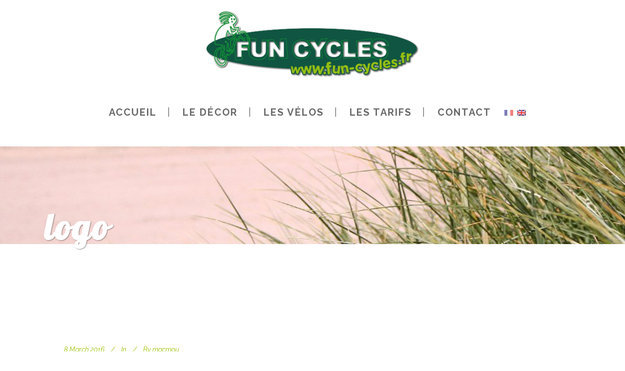

--- FILE ---
content_type: text/html; charset=UTF-8
request_url: https://fun-cycles.com/en/logo/
body_size: 6316
content:
<!DOCTYPE html>
<html lang="en-US">
<head>
	<meta charset="UTF-8" />
			<meta name="viewport" content="width=device-width,initial-scale=1,user-scalable=no">
		<title>Fun Cycles - Location de vélos sur Rivedoux, île de Ré |   logo</title>

	
			
				
	<link rel="profile" href="http://gmpg.org/xfn/11" />
	<link rel="pingback" href="https://fun-cycles.com/xmlrpc.php" />
	<link rel="shortcut icon" type="image/x-icon" href="http://fun-cycles.com/wp-content/uploads/2016/03/favicon.gif" />
	<link rel="apple-touch-icon" href="http://fun-cycles.com/wp-content/uploads/2016/03/favicon.gif" />
	<!--[if gte IE 9]>
	<style type="text/css">
		.gradient {
			filter: none;
		}
	</style>
	<![endif]-->

	<link href='//fonts.googleapis.com/css?family=Raleway:100,100italic,200,200italic,300,300italic,400,400italic,500,500italic,600,600italic,700,700italic,800,800italic,900,900italic|Crete+Round:100,100italic,200,200italic,300,300italic,400,400italic,500,500italic,600,600italic,700,700italic,800,800italic,900,900italic|Raleway:100,100italic,200,200italic,300,300italic,400,400italic,500,500italic,600,600italic,700,700italic,800,800italic,900,900italic|Lobster:100,100italic,200,200italic,300,300italic,400,400italic,500,500italic,600,600italic,700,700italic,800,800italic,900,900italic&#038;subset=latin,latin-ext' rel='stylesheet' type='text/css' />
<link rel="alternate" type="application/rss+xml" title="Fun Cycles - Location de vélos sur Rivedoux, île de Ré &raquo; Feed" href="https://fun-cycles.com/en/feed/" />
<link rel="alternate" type="application/rss+xml" title="Fun Cycles - Location de vélos sur Rivedoux, île de Ré &raquo; Comments Feed" href="https://fun-cycles.com/en/comments/feed/" />
<link rel="alternate" type="application/rss+xml" title="Fun Cycles - Location de vélos sur Rivedoux, île de Ré &raquo; logo Comments Feed" href="https://fun-cycles.com/en/feed/?attachment_id=41" />
		<script type="text/javascript">
			window._wpemojiSettings = {"baseUrl":"https:\/\/s.w.org\/images\/core\/emoji\/72x72\/","ext":".png","source":{"concatemoji":"https:\/\/fun-cycles.com\/wp-includes\/js\/wp-emoji-release.min.js?ver=4.5.33"}};
			!function(e,o,t){var a,n,r;function i(e){var t=o.createElement("script");t.src=e,t.type="text/javascript",o.getElementsByTagName("head")[0].appendChild(t)}for(r=Array("simple","flag","unicode8","diversity"),t.supports={everything:!0,everythingExceptFlag:!0},n=0;n<r.length;n++)t.supports[r[n]]=function(e){var t,a,n=o.createElement("canvas"),r=n.getContext&&n.getContext("2d"),i=String.fromCharCode;if(!r||!r.fillText)return!1;switch(r.textBaseline="top",r.font="600 32px Arial",e){case"flag":return r.fillText(i(55356,56806,55356,56826),0,0),3e3<n.toDataURL().length;case"diversity":return r.fillText(i(55356,57221),0,0),a=(t=r.getImageData(16,16,1,1).data)[0]+","+t[1]+","+t[2]+","+t[3],r.fillText(i(55356,57221,55356,57343),0,0),a!=(t=r.getImageData(16,16,1,1).data)[0]+","+t[1]+","+t[2]+","+t[3];case"simple":return r.fillText(i(55357,56835),0,0),0!==r.getImageData(16,16,1,1).data[0];case"unicode8":return r.fillText(i(55356,57135),0,0),0!==r.getImageData(16,16,1,1).data[0]}return!1}(r[n]),t.supports.everything=t.supports.everything&&t.supports[r[n]],"flag"!==r[n]&&(t.supports.everythingExceptFlag=t.supports.everythingExceptFlag&&t.supports[r[n]]);t.supports.everythingExceptFlag=t.supports.everythingExceptFlag&&!t.supports.flag,t.DOMReady=!1,t.readyCallback=function(){t.DOMReady=!0},t.supports.everything||(a=function(){t.readyCallback()},o.addEventListener?(o.addEventListener("DOMContentLoaded",a,!1),e.addEventListener("load",a,!1)):(e.attachEvent("onload",a),o.attachEvent("onreadystatechange",function(){"complete"===o.readyState&&t.readyCallback()})),(a=t.source||{}).concatemoji?i(a.concatemoji):a.wpemoji&&a.twemoji&&(i(a.twemoji),i(a.wpemoji)))}(window,document,window._wpemojiSettings);
		</script>
		<style type="text/css">
img.wp-smiley,
img.emoji {
	display: inline !important;
	border: none !important;
	box-shadow: none !important;
	height: 1em !important;
	width: 1em !important;
	margin: 0 .07em !important;
	vertical-align: -0.1em !important;
	background: none !important;
	padding: 0 !important;
}
</style>
<link rel='stylesheet' id='contact-form-7-css'  href='https://fun-cycles.com/wp-content/plugins/contact-form-7/includes/css/styles.css?ver=4.6' type='text/css' media='all' />
<link rel='stylesheet' id='qode_default_style-css'  href='https://fun-cycles.com/wp-content/themes/stockholm/style.css?ver=4.5.33' type='text/css' media='all' />
<link rel='stylesheet' id='qode_stylesheet-css'  href='https://fun-cycles.com/wp-content/themes/stockholm/css/stylesheet.min.css?ver=4.5.33' type='text/css' media='all' />
<link rel='stylesheet' id='qode_style_dynamic-css'  href='https://fun-cycles.com/wp-content/themes/stockholm/css/style_dynamic.css?ver=1472472293' type='text/css' media='all' />
<link rel='stylesheet' id='qode_font-awesome-css'  href='https://fun-cycles.com/wp-content/themes/stockholm/css/font-awesome/css/font-awesome.min.css?ver=4.5.33' type='text/css' media='all' />
<link rel='stylesheet' id='qode_elegant-icons-css'  href='https://fun-cycles.com/wp-content/themes/stockholm/css/elegant-icons/style.min.css?ver=4.5.33' type='text/css' media='all' />
<link rel='stylesheet' id='qode_linear-icons-css'  href='https://fun-cycles.com/wp-content/themes/stockholm/css/linear-icons/style.css?ver=4.5.33' type='text/css' media='all' />
<link rel='stylesheet' id='mediaelement-css'  href='https://fun-cycles.com/wp-includes/js/mediaelement/mediaelementplayer.min.css?ver=2.18.1' type='text/css' media='all' />
<link rel='stylesheet' id='wp-mediaelement-css'  href='https://fun-cycles.com/wp-includes/js/mediaelement/wp-mediaelement.min.css?ver=4.5.33' type='text/css' media='all' />
<link rel='stylesheet' id='qode_responsive-css'  href='https://fun-cycles.com/wp-content/themes/stockholm/css/responsive.min.css?ver=4.5.33' type='text/css' media='all' />
<link rel='stylesheet' id='qode_style_dynamic_responsive-css'  href='https://fun-cycles.com/wp-content/themes/stockholm/css/style_dynamic_responsive.css?ver=1472472293' type='text/css' media='all' />
<link rel='stylesheet' id='js_composer_front-css'  href='https://fun-cycles.com/wp-content/plugins/js_composer/assets/css/js_composer.min.css?ver=4.12' type='text/css' media='all' />
<link rel='stylesheet' id='qode_custom_css-css'  href='https://fun-cycles.com/wp-content/themes/stockholm/css/custom_css.css?ver=1472472293' type='text/css' media='all' />
<link rel='stylesheet' id='qode_mac_stylesheet-css'  href='https://fun-cycles.com/wp-content/themes/stockholm/css/mac_stylesheet.css?ver=4.5.33' type='text/css' media='all' />
<link rel='stylesheet' id='qode_webkit-css'  href='https://fun-cycles.com/wp-content/themes/stockholm/css/webkit_stylesheet.css?ver=4.5.33' type='text/css' media='all' />
<script type='text/javascript' src='https://fun-cycles.com/wp-includes/js/jquery/jquery.js?ver=1.12.4'></script>
<script type='text/javascript' src='https://fun-cycles.com/wp-includes/js/jquery/jquery-migrate.min.js?ver=1.4.1'></script>
<link rel='https://api.w.org/' href='https://fun-cycles.com/en/wp-json/' />
<link rel="EditURI" type="application/rsd+xml" title="RSD" href="https://fun-cycles.com/xmlrpc.php?rsd" />
<link rel="wlwmanifest" type="application/wlwmanifest+xml" href="https://fun-cycles.com/wp-includes/wlwmanifest.xml" /> 
<meta name="generator" content="WordPress 4.5.33" />
<link rel='shortlink' href='https://fun-cycles.com/en/?p=41' />
<link rel="alternate" type="application/json+oembed" href="https://fun-cycles.com/en/wp-json/oembed/1.0/embed?url=https%3A%2F%2Ffun-cycles.com%2Fen%2Flogo%2F" />
<link rel="alternate" type="text/xml+oembed" href="https://fun-cycles.com/en/wp-json/oembed/1.0/embed?url=https%3A%2F%2Ffun-cycles.com%2Fen%2Flogo%2F&#038;format=xml" />
<style type="text/css">
.qtranxs_flag_fr {background-image: url(https://fun-cycles.com/wp-content/plugins/qtranslate-x/flags/fr.png); background-repeat: no-repeat;}
.qtranxs_flag_en {background-image: url(https://fun-cycles.com/wp-content/plugins/qtranslate-x/flags/gb.png); background-repeat: no-repeat;}
</style>
<link hreflang="fr" href="https://fun-cycles.com/fr/logo/" rel="alternate" />
<link hreflang="en" href="https://fun-cycles.com/en/logo/" rel="alternate" />
<link hreflang="x-default" href="https://fun-cycles.com/logo/" rel="alternate" />
<meta name="generator" content="qTranslate-X 3.4.6.8" />
		<style type="text/css">.recentcomments a{display:inline !important;padding:0 !important;margin:0 !important;}</style>
		<meta name="generator" content="Powered by Visual Composer - drag and drop page builder for WordPress."/>
<!--[if lte IE 9]><link rel="stylesheet" type="text/css" href="https://fun-cycles.com/wp-content/plugins/js_composer/assets/css/vc_lte_ie9.min.css" media="screen"><![endif]--><!--[if IE  8]><link rel="stylesheet" type="text/css" href="https://fun-cycles.com/wp-content/plugins/js_composer/assets/css/vc-ie8.min.css" media="screen"><![endif]--><noscript><style type="text/css"> .wpb_animate_when_almost_visible { opacity: 1; }</style></noscript>
</head>

<body class="attachment single single-attachment postid-41 attachmentid-41 attachment-png  select-theme-ver-1.2 smooth_scroll wpb-js-composer js-comp-ver-4.12 vc_responsive">

<div class="wrapper">
<div class="wrapper_inner">
<!-- Google Analytics start -->
<!-- Google Analytics end -->

	<header class="page_header scrolled_not_transparent centered_logo centered_logo_animate  regular">
		<div class="header_inner clearfix">

		<div class="header_top_bottom_holder">
				<div class="header_bottom clearfix" style='' >
						<div class="container">
				<div class="container_inner clearfix" >
					                    					<div class="header_inner_left">
                        													<div class="mobile_menu_button"><span><i class="fa fa-bars"></i></span></div>
												<div class="logo_wrapper">
														<div class="q_logo"><a href="https://fun-cycles.com/en/"><img class="normal" src="http://fun-cycles.com/wp-content/uploads/2016/07/Fun-Cycles-logo.png" alt="Logo"/><img class="light" src="http://fun-cycles.com/wp-content/uploads/2016/07/Fun-Cycles-logo.png" alt="Logo"/><img class="dark" src="http://fun-cycles.com/wp-content/uploads/2016/07/Fun-Cycles-logo.png" alt="Logo"/><img class="sticky" src="http://fun-cycles.com/wp-content/uploads/2016/07/Fun-Cycles-logo.png" alt="Logo"/></a></div>
                            						</div>
						                        					</div>
										                                                												<nav class="main_menu drop_down  ">
							<ul id="menu-menu-principal" class=""><li id="nav-menu-item-497" class="menu-item menu-item-type-post_type menu-item-object-page  narrow"><a href="https://fun-cycles.com/en/" class=""><i class="menu_icon fa blank"></i><span class="menu-text">Accueil</span><span class="plus"></span></a></li>
<li id="nav-menu-item-507" class="menu-item menu-item-type-post_type menu-item-object-page  narrow"><a href="https://fun-cycles.com/en/location-re/" class=""><i class="menu_icon fa blank"></i><span class="menu-text">Le Décor</span><span class="plus"></span></a></li>
<li id="nav-menu-item-508" class="menu-item menu-item-type-post_type menu-item-object-page menu-item-has-children  has_sub narrow"><a href="https://fun-cycles.com/en/velos/" class=""><i class="menu_icon fa blank"></i><span class="menu-text">Les vélos</span><span class="plus"></span></a>
<div class="second"><div class="inner"><ul>
	<li id="nav-menu-item-512" class="menu-item menu-item-type-post_type menu-item-object-page "><a href="https://fun-cycles.com/en/les-velos-pour-enfants/" class=""><i class="menu_icon fa blank"></i><span class="menu-text">Les vélos pour enfants</span><span class="plus"></span></a></li>
	<li id="nav-menu-item-514" class="menu-item menu-item-type-post_type menu-item-object-page "><a href="https://fun-cycles.com/en/les-velos-tous-chemins/" class=""><i class="menu_icon fa blank"></i><span class="menu-text">Les vélos tous chemins</span><span class="plus"></span></a></li>
	<li id="nav-menu-item-516" class="menu-item menu-item-type-post_type menu-item-object-page "><a href="https://fun-cycles.com/en/les-velos-tous-terrains/" class=""><i class="menu_icon fa blank"></i><span class="menu-text">Les vélos tous terrains</span><span class="plus"></span></a></li>
	<li id="nav-menu-item-496" class="menu-item menu-item-type-post_type menu-item-object-page "><a href="https://fun-cycles.com/en/les-velos-electriques/" class=""><i class="menu_icon fa blank"></i><span class="menu-text">Les vélos électriques</span><span class="plus"></span></a></li>
	<li id="nav-menu-item-517" class="menu-item menu-item-type-post_type menu-item-object-page "><a href="https://fun-cycles.com/en/les-tandems-2/" class=""><i class="menu_icon fa blank"></i><span class="menu-text">Les tandems</span><span class="plus"></span></a></li>
	<li id="nav-menu-item-510" class="menu-item menu-item-type-post_type menu-item-object-page "><a href="https://fun-cycles.com/en/les-accessoires/" class=""><i class="menu_icon fa blank"></i><span class="menu-text">Les accessoires</span><span class="plus"></span></a></li>
</ul></div></div>
</li>
<li id="nav-menu-item-506" class="menu-item menu-item-type-post_type menu-item-object-page  narrow"><a href="https://fun-cycles.com/en/tarifs/" class=""><i class="menu_icon fa blank"></i><span class="menu-text">Les Tarifs</span><span class="plus"></span></a></li>
<li id="nav-menu-item-509" class="menu-item menu-item-type-post_type menu-item-object-page  narrow"><a href="https://fun-cycles.com/en/coordonnees/" class=""><i class="menu_icon fa blank"></i><span class="menu-text">Contact</span><span class="plus"></span></a></li>
</ul>						</nav>
													<div class="header_inner_right">
								<div class="side_menu_button_wrapper right">
																			<div class="header_bottom_right_widget_holder"><style type="text/css">
.qtranxs_widget ul { margin: 0; }
.qtranxs_widget ul li
{
display: inline; /* horizontal list, use "list-item" or other appropriate value for vertical list */
list-style-type: none; /* use "initial" or other to enable bullets */
margin: 0 5px 0 0; /* adjust spacing between items */
opacity: 0.5;
-o-transition: 1s ease opacity;
-moz-transition: 1s ease opacity;
-webkit-transition: 1s ease opacity;
transition: 1s ease opacity;
}
/* .qtranxs_widget ul li span { margin: 0 5px 0 0; } */ /* other way to control spacing */
.qtranxs_widget ul li.active { opacity: 0.8; }
.qtranxs_widget ul li:hover { opacity: 1; }
.qtranxs_widget img { box-shadow: none; vertical-align: middle; display: initial; }
.qtranxs_flag { height:12px; width:18px; display:block; }
.qtranxs_flag_and_text { padding-left:20px; }
.qtranxs_flag span { display:none; }
</style>
<div class="header_bottom_widget qtranxs_widget">
<ul class="language-chooser language-chooser-image qtranxs_language_chooser" id="qtranslate-2-chooser">
<li class="lang-fr"><a href="https://fun-cycles.com/fr/logo/" hreflang="fr" title="Français (fr)" class="qtranxs_image qtranxs_image_fr"><img src="https://fun-cycles.com/wp-content/plugins/qtranslate-x/flags/fr.png" alt="Français (fr)" /><span style="display:none">Français</span></a></li>
<li class="lang-en active"><a href="https://fun-cycles.com/en/logo/" hreflang="en" title="English (en)" class="qtranxs_image qtranxs_image_en"><img src="https://fun-cycles.com/wp-content/plugins/qtranslate-x/flags/gb.png" alt="English (en)" /><span style="display:none">English</span></a></li>
</ul><div class="qtranxs_widget_end"></div>
</div></div>
																											<div class="side_menu_button">
																														
									</div>
								</div>
							</div>
												                        											<nav class="mobile_menu">
							<ul id="menu-menu-principal-1" class=""><li id="mobile-menu-item-497" class="menu-item menu-item-type-post_type menu-item-object-page "><a href="https://fun-cycles.com/en/" class=""><span>Accueil</span></a><span class="mobile_arrow"><i class="fa fa-angle-right"></i><i class="fa fa-angle-down"></i></span></li>
<li id="mobile-menu-item-507" class="menu-item menu-item-type-post_type menu-item-object-page "><a href="https://fun-cycles.com/en/location-re/" class=""><span>Le Décor</span></a><span class="mobile_arrow"><i class="fa fa-angle-right"></i><i class="fa fa-angle-down"></i></span></li>
<li id="mobile-menu-item-508" class="menu-item menu-item-type-post_type menu-item-object-page menu-item-has-children  has_sub"><a href="https://fun-cycles.com/en/velos/" class=""><span>Les vélos</span></a><span class="mobile_arrow"><i class="fa fa-angle-right"></i><i class="fa fa-angle-down"></i></span>
<ul class="sub_menu">
	<li id="mobile-menu-item-512" class="menu-item menu-item-type-post_type menu-item-object-page "><a href="https://fun-cycles.com/en/les-velos-pour-enfants/" class=""><span>Les vélos pour enfants</span></a><span class="mobile_arrow"><i class="fa fa-angle-right"></i><i class="fa fa-angle-down"></i></span></li>
	<li id="mobile-menu-item-514" class="menu-item menu-item-type-post_type menu-item-object-page "><a href="https://fun-cycles.com/en/les-velos-tous-chemins/" class=""><span>Les vélos tous chemins</span></a><span class="mobile_arrow"><i class="fa fa-angle-right"></i><i class="fa fa-angle-down"></i></span></li>
	<li id="mobile-menu-item-516" class="menu-item menu-item-type-post_type menu-item-object-page "><a href="https://fun-cycles.com/en/les-velos-tous-terrains/" class=""><span>Les vélos tous terrains</span></a><span class="mobile_arrow"><i class="fa fa-angle-right"></i><i class="fa fa-angle-down"></i></span></li>
	<li id="mobile-menu-item-496" class="menu-item menu-item-type-post_type menu-item-object-page "><a href="https://fun-cycles.com/en/les-velos-electriques/" class=""><span>Les vélos électriques</span></a><span class="mobile_arrow"><i class="fa fa-angle-right"></i><i class="fa fa-angle-down"></i></span></li>
	<li id="mobile-menu-item-517" class="menu-item menu-item-type-post_type menu-item-object-page "><a href="https://fun-cycles.com/en/les-tandems-2/" class=""><span>Les tandems</span></a><span class="mobile_arrow"><i class="fa fa-angle-right"></i><i class="fa fa-angle-down"></i></span></li>
	<li id="mobile-menu-item-510" class="menu-item menu-item-type-post_type menu-item-object-page "><a href="https://fun-cycles.com/en/les-accessoires/" class=""><span>Les accessoires</span></a><span class="mobile_arrow"><i class="fa fa-angle-right"></i><i class="fa fa-angle-down"></i></span></li>
</ul>
</li>
<li id="mobile-menu-item-506" class="menu-item menu-item-type-post_type menu-item-object-page "><a href="https://fun-cycles.com/en/tarifs/" class=""><span>Les Tarifs</span></a><span class="mobile_arrow"><i class="fa fa-angle-right"></i><i class="fa fa-angle-down"></i></span></li>
<li id="mobile-menu-item-509" class="menu-item menu-item-type-post_type menu-item-object-page "><a href="https://fun-cycles.com/en/coordonnees/" class=""><span>Contact</span></a><span class="mobile_arrow"><i class="fa fa-angle-right"></i><i class="fa fa-angle-down"></i></span></li>
</ul>						</nav>
											</div>
				</div>
							</div>
		</div>
	</div>

	</header>
	<a id='back_to_top' href='#'>
			<span class="fa-stack">
				<span class="arrow_carrot-up"></span>
			</span>
	</a>






<div class="content content_top_margin_none">
			<div class="content_inner  ">
											<div class="title_outer title_without_animation title_text_shadow" data-height="330">
		<div class="title position_left has_fixed_background standard_title " style="background-size:1400px auto;background-image:url(http://fun-cycles.com/wp-content/uploads/2016/02/pano_01.jpg);height:330px;background-color:#ffffff;">
			<div class="image not_responsive"><img src="http://fun-cycles.com/wp-content/uploads/2016/02/pano_01.jpg" alt="&nbsp;" /> </div>
			
				<div class="title_holder" style="height:330px;">
					<div class="container">
						<div class="container_inner clearfix">
								<div class="title_subtitle_holder" >
																	<div class="title_subtitle_holder_inner">
								
                                    
                                                                                    <h1><span>logo</span></h1>
                                        
                                                                                
                                    								</div>
																	</div>
														</div>
					</div>
				</div>
		</div>
	</div>
								<div class="container">
					<div class="container_inner default_template_holder" >
				
											<div class="blog_holder blog_single">
						
		<article id="post-41" class="post-41 attachment type-attachment status-inherit hentry">
			<div class="post_content_holder">
								<div class="post_text">
					<div class="post_text_inner">
												<div class="post_info">
															<span class="time">
									<span>8 March 2016</span>
								</span>
																						<span class="post_category">
									<span>In</span>
									<span></span>
								</span>
														                                <span class="post_author">
									<span>By</span>
									<a class="post_author_link" href="https://fun-cycles.com/en/author/macmou/">
										<span>macmou</span>
									</a>
								</span>
                            						</div>
												<div class="post_content">
							<h2><span>logo</span></h2>
							<p class="attachment"><a href='https://fun-cycles.com/wp-content/uploads/2016/03/logo.png'><img width="300" height="172" src="https://fun-cycles.com/wp-content/uploads/2016/03/logo-300x172.png" class="attachment-medium size-medium" alt="Logo_Fun Cycles" srcset="https://fun-cycles.com/wp-content/uploads/2016/03/logo-300x172.png 300w, https://fun-cycles.com/wp-content/uploads/2016/03/logo-345x198.png 345w, https://fun-cycles.com/wp-content/uploads/2016/03/logo.png 591w" sizes="(max-width: 300px) 100vw, 300px" /></a></p>
							<div class="clear"></div>
													</div>
					</div>
				</div>
			</div>
		</article>						<div class="comment_holder clearfix" id="comments">
<div class="comment_number"><div class="comment_number_inner"><h5>No Comments</h5></div></div>
<div class="comments">
</div></div>
 <div class="comment_pager">
	<p></p>
 </div>
 <div class="comment_form">
					<div id="respond" class="comment-respond">
			<h3 id="reply-title" class="comment-reply-title"><h5>Post a Comment</h5> <small><a rel="nofollow" id="cancel-comment-reply-link" href="/en/logo/#respond" style="display:none;">Cancel Reply</a></small></h3>				<form action="https://fun-cycles.com/wp-comments-post.php" method="post" id="commentform" class="comment-form">
					<textarea id="comment" placeholder="Write your comment here..." name="comment" cols="45" rows="8" aria-required="true"></textarea><div class="three_columns clearfix"><div class="column1"><div class="column_inner"><input id="author" name="author" placeholder="Your full name" type="text" value="" aria-required='true' /></div></div>
<div class="column2"><div class="column_inner"><input id="email" name="email" placeholder="E-mail address" type="text" value="" aria-required='true' /></div></div>
<div class="column3"><div class="column_inner"><input id="url" name="url" type="text" placeholder="Website" value="" /></div></div></div>
<p class="form-submit"><input name="submit" type="submit" id="submit_comment" class="submit" value="Submit" /> <input type='hidden' name='comment_post_ID' value='41' id='comment_post_ID' />
<input type='hidden' name='comment_parent' id='comment_parent' value='0' />
</p>				</form>
					</div><!-- #respond -->
		</div>
						
								
							


 
						
										</div>
				</div>
			</div>						
	



    </div>
</div>
<footer class="footer_border_columns">
	<div class="footer_inner clearfix">
					<div class="footer_top_holder">
				<div class="footer_top">
										<div class="container">
						<div class="container_inner">
																							<div class="four_columns clearfix">
										<div class="qode_column column1">
											<div class="column_inner">
												<div id="text-2" class="widget widget_text">			<div class="textwidget">(Français) <h1 style="color:#FFF; font-size:32px;">Fun-Cycles</h1>
<b>203, rue Jules Ferry<br />
17940 Rivedoux-Plage</b><br />
<span style="display:block; width:100%; height:15px;"></span>
<a class="qbutton" style="color:#FFF" href="http://www.fun-cycles.fr/new_website/coordonnees/">Voir sur le plan</a></div>
		</div>											</div>
										</div>
										<div class="qode_column column2">
											<div class="column_inner">
												<div id="text-3" class="widget widget_text"><h4>(Français) Juillet et août</h4>			<div class="textwidget">(Français) <b>Tous les jours </b>de 09H00 à 13H00 <br/>et de 14H30 à 19H00<br/>
<span style="display:block; width:100%; height:10px;"></span>
<b>Les dimanches</b> de 09H00 à 13H00 <br/>et de 15H00 à 19H00<br/><br/></div>
		</div>											</div>
										</div>
										<div class="qode_column column3">
											<div class="column_inner">
												<div id="text-4" class="widget widget_text"><h4>(Français) D&#8217;avril à septembre</h4>			<div class="textwidget">(Français) <b>Tous les jours</b> de 09H30 à 12H30 <br/>et de 14H30 à 19H00<br/>
<span style="display:block; width:100%; height:10px;"></span>
<b>Les dimanches</b> de 09H30 à 12H30 <br/>et de 15H00 à 19H00<br/><br/></div>
		</div>											</div>
										</div>
										<div class="qode_column column4">
											<div class="column_inner">
												<div id="text-5" class="widget widget_text"><h4>(Français) Hors saison</h4>			<div class="textwidget">(Français) Ouverture de Février <br />à début Novembre <br />
<span style="display:block; width:100%; height:15px;"></span><b style="color:#FFF;">Pour plus d'informations :</b><br />
<b style="color:#98c000; font-size:28px; font-family: 'Lobster', sans-serif; font-weight:700;">05 46 09 69 39</b></div>
		</div>											</div>
										</div>
									</div>
																						</div>
					</div>
								</div>
			</div>
							<div class="footer_bottom_holder">
								<div class="footer_bottom">
									</div>
			</div>
			</div>
</footer>
</div>
</div>
<script type='text/javascript' src='https://fun-cycles.com/wp-content/plugins/contact-form-7/includes/js/jquery.form.min.js?ver=3.51.0-2014.06.20'></script>
<script type='text/javascript'>
/* <![CDATA[ */
var _wpcf7 = {"recaptcha":{"messages":{"empty":"Please verify that you are not a robot."}}};
/* ]]> */
</script>
<script type='text/javascript' src='https://fun-cycles.com/wp-content/plugins/contact-form-7/includes/js/scripts.js?ver=4.6'></script>
<script type='text/javascript'>
/* <![CDATA[ */
var qodeLike = {"ajaxurl":"https:\/\/fun-cycles.com\/wp-admin\/admin-ajax.php"};
/* ]]> */
</script>
<script type='text/javascript' src='https://fun-cycles.com/wp-content/themes/stockholm/js/qode-like.js?ver=1.0'></script>
<script type='text/javascript'>
/* <![CDATA[ */
var mejsL10n = {"language":"en-US","strings":{"Close":"Close","Fullscreen":"Fullscreen","Download File":"Download File","Download Video":"Download Video","Play\/Pause":"Play\/Pause","Mute Toggle":"Mute Toggle","None":"None","Turn off Fullscreen":"Turn off Fullscreen","Go Fullscreen":"Go Fullscreen","Unmute":"Unmute","Mute":"Mute","Captions\/Subtitles":"Captions\/Subtitles"}};
var _wpmejsSettings = {"pluginPath":"\/wp-includes\/js\/mediaelement\/"};
/* ]]> */
</script>
<script type='text/javascript' src='https://fun-cycles.com/wp-includes/js/mediaelement/mediaelement-and-player.min.js?ver=2.18.1-a'></script>
<script type='text/javascript' src='https://fun-cycles.com/wp-includes/js/mediaelement/wp-mediaelement.min.js?ver=4.5.33'></script>
<script type='text/javascript' src='https://fun-cycles.com/wp-content/themes/stockholm/js/plugins.js?ver=4.5.33'></script>
<script type='text/javascript' src='https://fun-cycles.com/wp-content/themes/stockholm/js/jquery.carouFredSel-6.2.1.js?ver=4.5.33'></script>
<script type='text/javascript' src='https://fun-cycles.com/wp-content/themes/stockholm/js/jquery.fullPage.min.js?ver=4.5.33'></script>
<script type='text/javascript' src='https://fun-cycles.com/wp-content/themes/stockholm/js/lemmon-slider.js?ver=4.5.33'></script>
<script type='text/javascript' src='https://fun-cycles.com/wp-content/themes/stockholm/js/jquery.mousewheel.min.js?ver=4.5.33'></script>
<script type='text/javascript' src='https://fun-cycles.com/wp-content/themes/stockholm/js/jquery.touchSwipe.min.js?ver=4.5.33'></script>
<script type='text/javascript' src='https://fun-cycles.com/wp-content/plugins/js_composer/assets/lib/bower/isotope/dist/isotope.pkgd.min.js?ver=4.12'></script>
<script type='text/javascript' src='https://fun-cycles.com/wp-content/themes/stockholm/js/default_dynamic.js?ver=1472472293'></script>
<script type='text/javascript' src='https://fun-cycles.com/wp-content/themes/stockholm/js/default.min.js?ver=4.5.33'></script>
<script type='text/javascript' src='https://fun-cycles.com/wp-content/themes/stockholm/js/custom_js.js?ver=1472472293'></script>
<script type='text/javascript' src='https://fun-cycles.com/wp-content/themes/stockholm/js/SmoothScroll.js?ver=4.5.33'></script>
<script type='text/javascript' src='https://fun-cycles.com/wp-includes/js/comment-reply.min.js?ver=4.5.33'></script>
<script type='text/javascript' src='https://fun-cycles.com/wp-content/plugins/js_composer/assets/js/dist/js_composer_front.min.js?ver=4.12'></script>
<script type='text/javascript' src='https://fun-cycles.com/wp-includes/js/wp-embed.min.js?ver=4.5.33'></script>
</body>
</html>	

--- FILE ---
content_type: text/css
request_url: https://fun-cycles.com/wp-content/themes/stockholm/style.css?ver=4.5.33
body_size: 761
content:
/*
Theme Name: Stockholm
Theme URI: http://demo.select-themes.com/stockholm
Description: Stockholm Theme
Tags: agency, business, ajax, portfolio, blog, shop, multi-purpose, clean, elegant, white, photography, modern, fullscreen, stylish, design
Author: Select Themes
Author URI: http://demo.select-themes.com
Version: 1.2
License: GNU General Public License
License URI: licence/GPL.txt

CSS changes can be made in files in the /css/ folder. This is a placeholder file required by WordPress, so do not delete it.

*/

.title h1{
word-break:normal !important;
}

.subtitle{
/*padding:5px 10px !important;
background-color:#FFF;
float:left !important;
clear:both !important;*/
font-weight:700 !important;
}

.logo_wrapper{
/*height:200px !important;
padding:50px 0 !important;*/
}
.q_logo{
}
.css_hide_ordi{
display:none !important;
}

@media (max-width: 767px) {

.css_hide_mobile{
display:none !important;
}

.css_hide_ordi{
display:block !important;
}

#carte .full_section_inner{
background:none !important;
}
.css_mobile .vc_column_container{
padding: 10px !important;
}

.q_logo{
padding-top:100px !important;
}
.content_top_margin{
padding-top:100px !important;
}
/**/

h1{
font-size:36px !important;
}

h4{
font-size:12px !important;
}

p{
font-size:12px !important;
}

.footer_bottom div{
display:block !important;
}

.logo_wrapper {
 left: 10% !important;
right:10% !important;
width : 80% !important;
display : inline-block !important;
/*position : relative !important; */
}
.q_logo a {
    left: 0 !important;
}
.q_logo {
    padding-top: 0px !important;
display :block !important;
}
.mobile_menu_button{
margin: 0 !important;
/*display : inline-block !important;*/
}
header .q_logo img.normal{
height:80% !important;
top : 5px !important;
}

.mobile_menu_button .fa:before,
.mobile_menu_button .fa {
    font-size: 14px !important;
}
    .css_bg{
background-image:none;
    padding: 10px 20px !important;
}
.css_masquer{
    display:none !important;
}

}